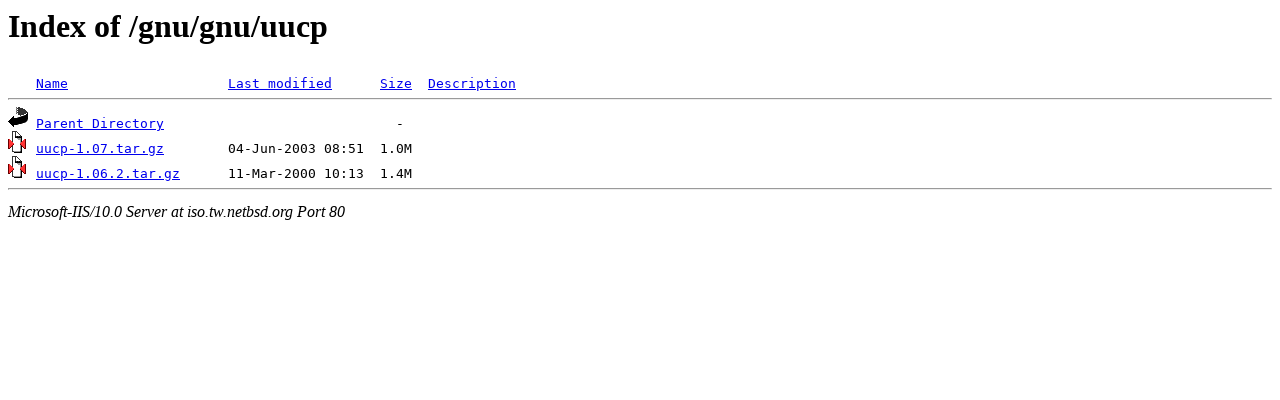

--- FILE ---
content_type: text/html;charset=ISO-8859-1
request_url: http://iso.tw.netbsd.org/gnu/gnu/uucp/?C=S;O=A
body_size: 832
content:
<!DOCTYPE HTML PUBLIC "-//W3C//DTD HTML 3.2 Final//EN">
<html>
 <head>
  <title>Index of /gnu/gnu/uucp</title>
 </head>
 <body>
<h1>Index of /gnu/gnu/uucp</h1>
<pre><img src="/icons/blank.gif" alt="Icon "> <a href="?C=N;O=A">Name</a>                    <a href="?C=M;O=A">Last modified</a>      <a href="?C=S;O=D">Size</a>  <a href="?C=D;O=A">Description</a><hr><img src="/icons/back.gif" alt="[DIR]"> <a href="/gnu/gnu/">Parent Directory</a>                             -   
<img src="/icons/compressed.gif" alt="[   ]"> <a href="uucp-1.07.tar.gz">uucp-1.07.tar.gz</a>        04-Jun-2003 08:51  1.0M  
<img src="/icons/compressed.gif" alt="[   ]"> <a href="uucp-1.06.2.tar.gz">uucp-1.06.2.tar.gz</a>      11-Mar-2000 10:13  1.4M  
<hr></pre>
<address>Microsoft-IIS/10.0 Server at iso.tw.netbsd.org Port 80</address>
</body></html>
